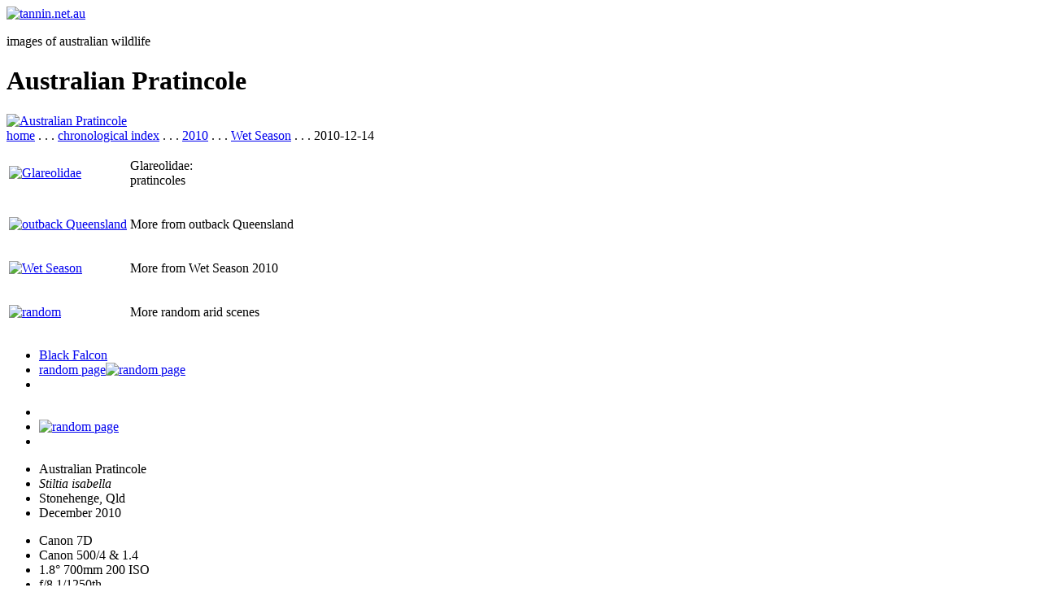

--- FILE ---
content_type: text/html; charset=ISO-8859-1
request_url: https://tannin.net.au/page.php?image=101214_112552_7dxtac.jpg
body_size: 731
content:
<!DOCTYPE html>
<head>
<meta charset="windows-1252">
<title>Australian Pratincole</title>
<link rel="stylesheet" href="css/normal.css">
<link rel="stylesheet" href="css/colour.css">
<link rel="stylesheet" href="css/main.css">
<link rel="stylesheet" href="css/size.css">
</head>
<body>
<header>
	<a href="index.php"><img src="jpg/smallheader.gif" alt="tannin.net.au"></a>
	<p>images of australian wildlife</p>
	</header>
<h1>Australian Pratincole</h1>
<main>
<a href="upload/10/101214_112552_7dxtac.jpg"><img src="upload/10/101214_112552_7dxtac.jpg" alt="Australian Pratincole"></a>
<div class="breadcrumbs"><a href="index.php">home</a> . . . <a href="year.php">chronological index</a> . . . <a href="year.php?year=2010">2010</a> . . . <a href="year.php?season=39">Wet Season</a> . . . 2010-12-14</div>
</main>

<nav>
<table>
<tr><td><a href="taxo.php?family=Glareolidae"><img src="jpg/nav_taxo/69/Glareolidae.jpg" alt="Glareolidae"></a></td>
<td><p>Glareolidae:<br>pratincoles</p></td></tr>
<tr><td><a href="geo.php?state=3&amp;substate=9"><img src="jpg/statenav/h/39.jpg" alt="outback Queensland"></a></td>
<td><p>More from outback Queensland</p></td></tr>
<tr class="point"><td><a href="year.php?season=39"><img src="jpg/datenav/2010-5.jpg" alt="Wet Season"></a></td>
<td><p>More from Wet Season 2010</p></td></tr>
<tr><td><a href="theme.php?subcat=14"><img src="jpg/catnav/h/2-14.jpg" alt="random"></a></td>
<td><p>More random arid scenes</p></td></tr>
</table>
<ul>

<li><a href="page.php?image=101214_081501_7dxtavc.jpg"><span>Black Falcon</span><img src="jpg/n1.gif" alt=""></a>
<li><a href="page.php?image=080808-084336-1qc.jpg"><span>random page</span><img src="jpg/n4.gif" alt="random page"></a>
<li><a href="page.php?image=101214_120020_7d_1xtc.jpg"><img src="jpg/n2.gif" alt=""></a>

</ul>

</nav>
<aside>
<ul id="nav-thing">

<li><a href="page.php?image=101214_081501_7dxtavc.jpg"><img src="jpg/n1.gif" alt=""></a>
<li><a href="page.php?image=081018_065537_50dxc.jpg"><img src="jpg/n4.gif" alt="random page"></a>
<li><a href="page.php?image=101214_120020_7d_1xtc.jpg"><img src="jpg/n2.gif" alt=""></a>

</ul>

<ul>
<li>Australian Pratincole
<li><i>Stiltia isabella</i>
<li>Stonehenge, Qld
<li>December 2010
</ul>

<ul>
<li>Canon 7D
<li>Canon 500/4 & 1.4
<li>1.8&deg; 700mm 200 ISO
<li>f/8  1/1250th
</ul>

</aside>
</body>
</html>
